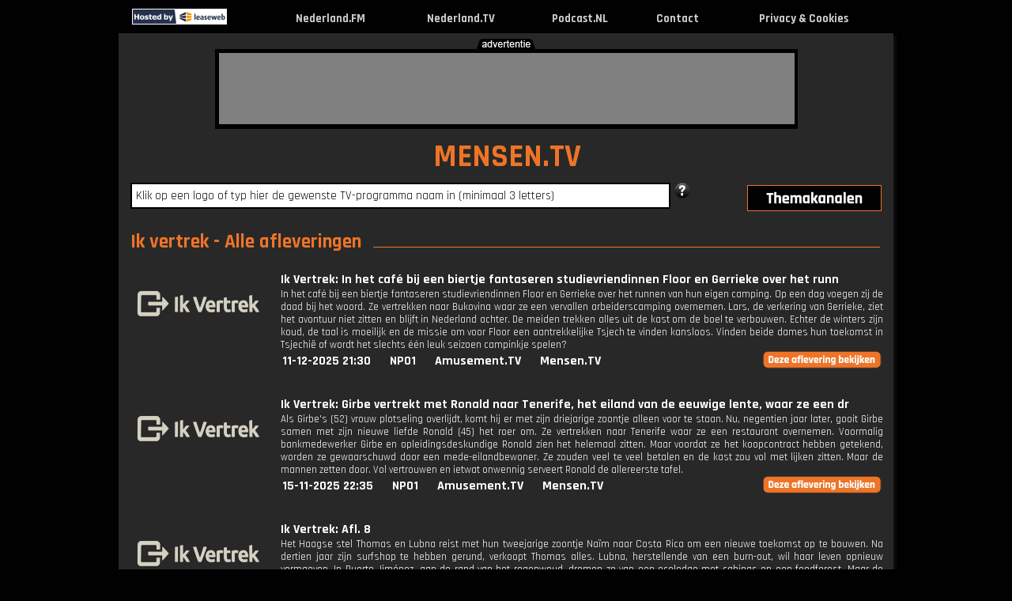

--- FILE ---
content_type: text/html; charset=UTF-8
request_url: https://www.mensen.tv/ikvertrek
body_size: 13463
content:
<!DOCTYPE html PUBLIC "-//W3C//DTD XHTML 1.0 Strict//EN" "http://www.w3.org/TR/xhtml1/DTD/xhtml1-strict.dtd">
<html lang="nl-NL" xmlns="http://www.w3.org/1999/xhtml">
	<head>
			<link rel="canonical" href="https://www.mensen.tv/ikvertrek">
		<title>Ik vertrek gemist? Bekijk het maar... op Nederland.TV !</title>
		<meta name="description" content="In het caf&eacute; bij een biertje fantaseren studievriendinnen Floor en Gerrieke over het runnen van hun eigen camping. Op een dag voegen zij de daad bij het woord. Ze vertrekken naar Bukovina waar ze een vervallen arbeiderscamping overnemen. Lars, de verkering van Gerrieke, ziet het avontuur niet zitten en blijft in Nederland achter. De meiden trekken alles uit de kast om de boel te verbouwen. Echter de winters zijn koud, de taal is moeilijk en de missie om voor Floor een aantrekkelijke Tsjech te vinden kansloos. Vinden beide dames hun toekomst in Tsjechi&euml; of wordt het slechts &eacute;&eacute;n leuk seizoen campinkje spelen?"/>
		<meta name="keywords" content="tv, kijken, video, online, programma, zender, webtv, nieuws, journaal, uitzending, gemist, nederland, live, Mensen"/>
		<meta name="viewport" content="width=980"/>
		<meta name="language" content="nederland"/>
		<meta name="googlebot" content="noodp"/>
		<meta name="google" content="notranslate"/>
		<meta http-equiv="Content-Type" content="text/html; charset=utf-8" />
		<meta name="og:site_name" content="Nederland.TV" />
		<meta property="og:title" content="Nederland.TV => TV kijken via internet !" />
		<meta property="og:description" content="TV uitzending gemist? Kijk hier online, live en gratis TV programma’s terug van de NPO, RTL, Veronica, Net 5, SBS en Youtube." />
		<meta property="og:url" content="https://www.nederland.tv" />
		<meta property="og:type" content="website"/>
		<meta property="og:image" content="http://www.mensen.tv/images/og_images/ogimage_mensen_tv.gif"/>
		<link rel="apple-touch-icon" href="https://www.nederland.tv/images/apple_icons/iphone_mensentv.png"/>
		<link rel="icon" type="image/png" href="favicon-16x16.png" sizes="16x16"/>
		<link rel="icon" type="image/png" href="favicon-32x32.png" sizes="32x32"/>
		<link rel="icon" type="image/png" href="favicon-96x96.png" sizes="96x96"/>
		<link rel="shortcut icon" href="favicon.ico" />
				<link href='https://fonts.googleapis.com/css?family=Rajdhani:400,700' rel='stylesheet'>
		<link href="/layout/css.css?v=1742549888" rel="stylesheet" type="text/css" media="screen"/>
				<script type="text/javascript" src="/layout/jquery.js"></script>
				<script type="text/javascript" src="/layout/external.js"></script>
		<script type="text/javascript" src="/layout/search.js?v=1598880283"></script>
		<script type="text/javascript" src="/layout/js.js?v=1745399443"></script>
		<script type="text/javascript" src="/layout/lazysizes.min.js?v=1745399443"></script>
		<script type="text/javascript"> var mobile=0, tablet=0, viewport_width=980, main_domain="https://www.nederland.tv", domain="mensen", cookieOk="0"</script><script async src="//pagead2.googlesyndication.com/pagead/js/adsbygoogle.js"></script>
<script>
     (adsbygoogle = window.adsbygoogle || []).push({
          google_ad_client: "ca-pub-0200504421443785",
          enable_page_level_ads: true
     });
</script>
		
<!-- Global site tag (gtag.js) - Google Analytics -->
<script async src=" https://www.googletagmanager.com/gtag/js?id=G-HYMMW82YPM"></script>
<script>
  window.dataLayer = window.dataLayer || [];
  function gtag(){dataLayer.push(arguments);}
  gtag('js', new Date());
  gtag('config', 'G-HYMMW82YPM', {'anonymize_ip':true});
	var _gaq = _gaq || [];
</script>
	
	</head>
	<body id="header">
			<div class="header">
			<table width="980"><tr>
								<td style="width:124px"><div class="leaseweb"><a href="https://www.leaseweb.com/nl" target="_blank"><img src="/layout/leaseweb.gif" alt="True"/></a></div></td>
								<td><a href="http://www.mensen.tv" rel="external" title="Mensen.TV - TV kijken via internet, de beste Mensen tv-programma's bij elkaar!"><img alt="Mensen.TV - TV kijken via internet, de beste Mensen tv-programma's bij elkaar!" src="/layout/zwartevlag.gif"/></a></td>
				<td align="center" class="title_top"><a href="https://www.nederland.fm" target="_blank" title="Nederland.FM">Nederland.FM</a></td>
								<td>&nbsp;</td>
				<td align="center" class="title_top"><a href="https://www.nederland.tv" rel="home" title="Nederland.TV">Nederland.TV</a></td>
								<td>&nbsp;</td>
				<td align="center" class="title_top"><a href="https://www.podcast.nl" target="_blank" rel="home" title="Podcast.NL">Podcast.NL</a></td>
				<td>&nbsp;</td>
				<td align="center" class="title_top"><a href="javascript:showContact();" rel="none" title="Contact">Contact</a></td>
				<td>&nbsp;</td>
				<td align="center" class="title_top"><a href="/cookies.php" target="_blank" rel="none" title="Privacy & Cookies">Privacy & Cookies</a></td>
				<td>&nbsp;</td>
			</tr></table>
		</div>
		<div class="content" id="content">
						<div class="top">
				<img class="adv-tekst" src="/layout/tekst_advertentie_zwart.png"/>
				<div class="banner_image">
					<div class="banner">
					<script async src="//pagead2.googlesyndication.com/pagead/js/adsbygoogle.js"></script>
<!-- Nederland.TV Leaderboard -->
<ins class="adsbygoogle"
     style="display:inline-block;width:728px;height:90px"
     data-ad-client="ca-pub-0200504421443785"
     data-ad-slot="3869540486"></ins>
<script>
(adsbygoogle = window.adsbygoogle || []).push({});
</script>					</div>
				</div>
			</div>
						<div class="main borderleft" >
				<div class="borderright">
				<span id="tooltip_description" style="white-space: nowrap;"></span>
				<div class="main_content">
				<div class="title_site"><a href="/" rel="home" class="noborder">MENSEN.TV</a></div>

				<div class="search hovertitle">
					<div id="div_infosearchpopup" style="display:none"><span id="span_infosearchpopup"></span></div>
					<input type="text" name="q" id="q" autocomplete="off" value="Klik op een logo of typ hier de gewenste TV-programma naam in (minimaal 3 letters)"/>				
					<img id="search_help" src="/layout/help_1.png" alt="help" title="Help" class="hovertitle" style="cursor:pointer;"/>
										<div class="afstand">
						<ul><li id="af"><span id="themadummy" style="width: 90px; display: block; float: left;"></span><a href="#sub" rel="none" id="aff"><img id="thema2" class="thema2" src="/layout/thema2.png" alt="themakanalen"/></a>
							<ul id="afstand" class="themabox-border">
							<li><span><a href="http://www.nederland.tv" rel="home" class="subsites">Nederland.TV</a></span><span><a href="http://www.jongeren.tv" rel="home" class="subsites">Jongeren.TV</a></span><span><a href="http://www.nederland.tv" rel="home" class="subsites">Nederland.TV</a></span><span><a href="http://www.sporten.tv" rel="home" class="subsites">Sporten.TV</a></span></li><li><span><a href="http://www.amusement.tv" rel="home" class="subsites">Amusement.TV</a></span><span><a href="http://www.kennis.tv" rel="home" class="subsites">Kennis.TV</a></span><span><a href="http://www.nieuws.tv" rel="home" class="subsites">Nieuws.TV</a></span><span><a href="http://www.voetbal.tv" rel="home" class="subsites">Voetbal.TV</a></span></li><li><span><a href="http://www.beurs.tv" rel="home" class="subsites">Beurs.TV</a></span><span><a href="http://www.kinderen.tv" rel="home" class="subsites">Kinderen.TV</a></span><span><a href="http://www.onrecht.tv" rel="home" class="subsites">Onrecht.TV</a></span><span><a href="http://www.weer.tv" rel="home" class="subsites">Weer.TV</a></span></li><li><span><a href="http://www.cultuur.tv" rel="home" class="subsites">Cultuur.TV</a></span><span><a href="http://www.kook.tv" rel="home" class="subsites">Kook.TV</a></span><span><a href="http://www.oranje.tv" rel="home" class="subsites">Oranje.TV</a></span><span><a href="http://www.woon.tv" rel="home" class="subsites">Woon.TV</a></span></li><li><span><a href="http://www.formule1.tv" rel="home" class="subsites">Formule1.TV</a></span><span><a href="http://www.lachen.tv" rel="home" class="subsites">Lachen.TV</a></span><span><a href="http://www.politiek.tv" rel="home" class="subsites">Politiek.TV</a></span></li><li><span><a href="http://www.gamen.tv" rel="home" class="subsites">Gamen.TV</a></span><span><a href="http://www.mensen.tv" rel="home" class="subsites">Mensen.TV</a></span><span><a href="http://www.reis.tv" rel="home" class="subsites">Reis.TV</a></span></li><li><span><a href="http://www.geloof.tv" rel="home" class="subsites">Geloof.TV</a></span><span><a href="http://www.mode.tv" rel="home" class="subsites">Mode.TV</a></span><span><a href="http://www.serie.tv" rel="home" class="subsites">Serie.TV</a></span></li><li><span><a href="http://www.gezondheid.tv" rel="home" class="subsites">Gezondheid.TV</a></span><span><a href="http://www.muziek.tv" rel="home" class="subsites">Muziek.TV</a></span><span><a href="http://www.speelfilm.tv" rel="home" class="subsites">Speelfilm.TV</a></span></li><li><span><a href="http://www.informatief.tv" rel="home" class="subsites">Informatief.TV</a></span><span><a href="http://www.natuur.tv" rel="home" class="subsites">Natuur.TV</a></span><span><a href="http://www.spelletjes.tv" rel="home" class="subsites">Spelletjes.TV</a></span></li>							</ul>
						</li></ul>
					</div>
				</div>
				<br><span class="h1_hover">Ik vertrek - Alle afleveringen</span><br><div class="list"><div class="item"><div class="image_list imagelist_thumb"><a href="/ikvertrek" rel="1215450" popup="NPO" external_height="510" external_width="767" title="Ik Vertrek: In het caf&eacute; bij een biertje fantaseren studievriendinnen Floor en Gerrieke over het runn - Uitgezonden op 11 december 2025 om 21:30u op NPO1"><img class="logo_lijst" alt="Ik vertrek" src="https://assets-start.npo.nl/resources/2025/02/19/ca51f85c-8ddf-461c-aa62-11880fd09448.png?dimensions=375x375"/></a></div><div class="info title_afleveringen"><a href="/ikvertrek" popup="NPO" external_height="510" external_width="767" rel="1215450" title="Ik Vertrek: In het caf&eacute; bij een biertje fantaseren studievriendinnen Floor en Gerrieke over het runn - Uitgezonden op 11 december 2025 om 21:30u op NPO1">Ik Vertrek: In het caf&eacute; bij een biertje fantaseren studievriendinnen Floor en Gerrieke over het runn</a><br><p class="longdesc">In het caf&eacute; bij een biertje fantaseren studievriendinnen Floor en Gerrieke over het runnen van hun eigen camping. Op een dag voegen zij de daad bij het woord. Ze vertrekken naar Bukovina waar ze een vervallen arbeiderscamping overnemen. Lars, de verkering van Gerrieke, ziet het avontuur niet zitten en blijft in Nederland achter. De meiden trekken alles uit de kast om de boel te verbouwen. Echter de winters zijn koud, de taal is moeilijk en de missie om voor Floor een aantrekkelijke Tsjech te vinden kansloos. Vinden beide dames hun toekomst in Tsjechi&euml; of wordt het slechts &eacute;&eacute;n leuk seizoen campinkje spelen?</p><ul>
			<li><a href="/datum/2025-12-11">11-12-2025 21:30</a></li><li><a href="/npo1">NPO1</a></li><li><a href="http://www.amusement.tv" title="Amusement.TV">Amusement.TV</a></li><li><a href="http://www.mensen.tv" title="Mensen.TV">Mensen.TV</a></li><li><div style="width:150px"></div><div class="btn_bekijk"><a href="/ikvertrek" popup="NPO" external_height="510" external_width="767" rel="1215450"><p class="uitzending_bekijken"></p></a></div></li></ul></div>
				</div><br><div class="clear"></div><br><div class="item"><div class="image_list imagelist_thumb"><a href="/ikvertrek" rel="1207320" popup="NPO" external_height="510" external_width="767" title="Ik Vertrek: Girbe vertrekt met Ronald naar Tenerife, het eiland van de eeuwige lente, waar ze een dr - Uitgezonden op 15 november 2025 om 22:35u op NPO1"><img class="logo_lijst" alt="Ik vertrek" src="https://assets-start.npo.nl/resources/2025/02/19/ca51f85c-8ddf-461c-aa62-11880fd09448.png?dimensions=375x375"/></a></div><div class="info title_afleveringen"><a href="/ikvertrek" popup="NPO" external_height="510" external_width="767" rel="1207320" title="Ik Vertrek: Girbe vertrekt met Ronald naar Tenerife, het eiland van de eeuwige lente, waar ze een dr - Uitgezonden op 15 november 2025 om 22:35u op NPO1">Ik Vertrek: Girbe vertrekt met Ronald naar Tenerife, het eiland van de eeuwige lente, waar ze een dr</a><br><p class="longdesc">Als Girbe's (52) vrouw plotseling overlijdt, komt hij er met zijn driejarige zoontje alleen voor te staan. Nu, negentien jaar later, gooit Girbe samen met zijn nieuwe liefde Ronald (45) het roer om. Ze vertrekken naar Tenerife waar ze een restaurant overnemen. Voormalig bankmedewerker Girbe en opleidingsdeskundige Ronald zien het helemaal zitten. Maar voordat ze het koopcontract hebben getekend, worden ze gewaarschuwd door een mede-eilandbewoner. Ze zouden veel te veel betalen en de kast zou vol met lijken zitten. Maar de mannen zetten door. Vol vertrouwen en ietwat onwennig serveert Ronald de allereerste tafel.</p><ul>
			<li><a href="/datum/2025-11-15">15-11-2025 22:35</a></li><li><a href="/npo1">NPO1</a></li><li><a href="http://www.amusement.tv" title="Amusement.TV">Amusement.TV</a></li><li><a href="http://www.mensen.tv" title="Mensen.TV">Mensen.TV</a></li><li><div style="width:150px"></div><div class="btn_bekijk"><a href="/ikvertrek" popup="NPO" external_height="510" external_width="767" rel="1207320"><p class="uitzending_bekijken"></p></a></div></li></ul></div>
				</div><br><div class="clear"></div><br><div class="item"><div class="image_list imagelist_thumb"><a href="/ikvertrek" rel="1196686" popup="NPO" external_height="510" external_width="767" title="Ik Vertrek: Afl. 8 - Uitgezonden op 5 oktober 2025 om 11:05u op NPO1"><img class="logo_lijst" alt="Ik vertrek" src="https://assets-start.npo.nl/resources/2025/02/19/ca51f85c-8ddf-461c-aa62-11880fd09448.png?dimensions=375x375"/></a></div><div class="info title_afleveringen"><a href="/ikvertrek" popup="NPO" external_height="510" external_width="767" rel="1196686" title="Ik Vertrek: Afl. 8 - Uitgezonden op 5 oktober 2025 om 11:05u op NPO1">Ik Vertrek: Afl. 8</a><br><p class="longdesc">Het Haagse stel Thomas en Lubna reist met hun tweejarige zoontje Na&iuml;m naar Costa Rica om een nieuwe toekomst op te bouwen. Na dertien jaar zijn surfshop te hebben gerund, verkoopt Thomas alles. Lubna, herstellende van een burn-out, wil haar leven opnieuw vormgeven. In Puerto Jim&eacute;nez, aan de rand van het regenwoud, dromen ze van een ecolodge met cabinas en een foodforest. Maar de werkelijkheid is pittig: stijgende kosten, financi&euml;le tegenvallers, gevaarlijke dieren en een onverwachte zwangerschap maken dat Thomas grotendeels alleen bouwt. Toch geven ze niet op en ondergaat de familie De Jong in twee jaar een transformatie groter dan verwacht.</p><ul>
			<li><a href="/datum/2025-10-05">05-10-2025 11:05</a></li><li><a href="/npo1">NPO1</a></li><li><a href="http://www.amusement.tv" title="Amusement.TV">Amusement.TV</a></li><li><a href="http://www.mensen.tv" title="Mensen.TV">Mensen.TV</a></li><li><div style="width:150px"></div><div class="btn_bekijk"><a href="/ikvertrek" popup="NPO" external_height="510" external_width="767" rel="1196686"><p class="uitzending_bekijken"></p></a></div></li></ul></div>
				</div><br><div class="clear"></div><br><div class="item"><div class="image_list imagelist_thumb"><a href="/ikvertrek" rel="1196380" popup="NPO" external_height="510" external_width="767" title="Ik Vertrek: Afl. 10 - Uitgezonden op 4 oktober 2025 om 21:35u op NPO1"><img class="logo_lijst" alt="Ik vertrek" src="https://assets-start.npo.nl/resources/2025/08/27/464e9e4b-249f-4ecf-9fb8-78f040849926.jpg?dimensions=375x375"/></a></div><div class="info title_afleveringen"><a href="/ikvertrek" popup="NPO" external_height="510" external_width="767" rel="1196380" title="Ik Vertrek: Afl. 10 - Uitgezonden op 4 oktober 2025 om 21:35u op NPO1">Ik Vertrek: Afl. 10</a><br><p class="longdesc">Het Haagse stel Thomas en Lubna reist met hun tweejarige zoontje Na&iuml;m naar Costa Rica om een nieuwe toekomst op te bouwen. Na dertien jaar zijn surfshop te hebben gerund, verkoopt Thomas alles. Lubna, herstellende van een burn-out, wil haar leven opnieuw vormgeven. In Puerto Jim&eacute;nez, aan de rand van het regenwoud, dromen ze van een ecolodge met cabinas en een foodforest. Maar de werkelijkheid is pittig: stijgende kosten, financi&euml;le tegenvallers, gevaarlijke dieren en een onverwachte zwangerschap maken dat Thomas grotendeels alleen bouwt. Toch geven ze niet op en ondergaat de familie De Jong in twee jaar een transformatie groter dan verwacht.</p><ul>
			<li><a href="/datum/2025-10-04">04-10-2025 21:35</a></li><li><a href="/npo1">NPO1</a></li><li><a href="http://www.amusement.tv" title="Amusement.TV">Amusement.TV</a></li><li><a href="http://www.mensen.tv" title="Mensen.TV">Mensen.TV</a></li><li><div style="width:150px"></div><div class="btn_bekijk"><a href="/ikvertrek" popup="NPO" external_height="510" external_width="767" rel="1196380"><p class="uitzending_bekijken"></p></a></div></li></ul></div>
				</div><br><div class="clear"></div><br><div class="item"><div class="image_list imagelist_thumb"><a href="/ikvertrek" rel="1194014" popup="NPO" external_height="510" external_width="767" title="Ik Vertrek: Afl. 9 - Uitgezonden op 27 september 2025 om 21:35u op NPO1"><img class="logo_lijst" alt="Ik vertrek" src="https://assets-start.npo.nl/resources/2025/08/07/46cc4ef4-ca5f-4238-9fa3-f84df24e32a3.jpg?dimensions=375x375"/></a></div><div class="info title_afleveringen"><a href="/ikvertrek" popup="NPO" external_height="510" external_width="767" rel="1194014" title="Ik Vertrek: Afl. 9 - Uitgezonden op 27 september 2025 om 21:35u op NPO1">Ik Vertrek: Afl. 9</a><br><p class="longdesc">Wat begon op de middelbare school, werd bezegeld met een bliksemhuwelijk en een ratje, Luigi, en eindigt nu op een camping in de heuvels van Le Marche, Itali&euml;. Luc en Feiya de Vreede (38) ruilen Rotterdam in voor een leven met lavendel, Bell-tenten en alpaca's. Hun droom? Een agriturismo met glamping, pizza-avonden en een lange tafel onder de Italiaanse zon. Ze moeten nog zestien sanitaire units en een stal bouwen, maar met de overwaarde van hun huis in Nederland en tentverhuur, geloven ze in hun avontuur.</p><ul>
			<li><a href="/datum/2025-09-27">27-09-2025 21:35</a></li><li><a href="/npo1">NPO1</a></li><li><a href="http://www.amusement.tv" title="Amusement.TV">Amusement.TV</a></li><li><a href="http://www.mensen.tv" title="Mensen.TV">Mensen.TV</a></li><li><div style="width:150px"></div><div class="btn_bekijk"><a href="/ikvertrek" popup="NPO" external_height="510" external_width="767" rel="1194014"><p class="uitzending_bekijken"></p></a></div></li></ul></div>
				</div><br><div class="clear"></div><br><div class="item"><div class="image_list imagelist_thumb"><a href="/ikvertrek" rel="1192434" popup="NPO" external_height="510" external_width="767" title="Ik Vertrek: Afl. 6 - Uitgezonden op 21 september 2025 om 01:10u op NPO1"><img class="logo_lijst" alt="Ik vertrek" src="https://assets-start.npo.nl/resources/2025/02/19/ca51f85c-8ddf-461c-aa62-11880fd09448.png?dimensions=375x375"/></a></div><div class="info title_afleveringen"><a href="/ikvertrek" popup="NPO" external_height="510" external_width="767" rel="1192434" title="Ik Vertrek: Afl. 6 - Uitgezonden op 21 september 2025 om 01:10u op NPO1">Ik Vertrek: Afl. 6</a><br><p class="longdesc">Na 23 jaar huwelijk, twee uitgevlogen kinderen en een flinke dosis nuchterheid verruilen Jo&euml;lle en Marcel begin januari hun vertrouwde stekje in Tiel voor een vervallen boerderij in Noord-Frankrijk. Hun missie: een adults-only B&amp;B met g&icirc;tes, camperplekken en jeu-de-boules-banen. Jo&euml;lle stopt als verpleegkundige om mensen in Frankrijk in de watten te leggen, Marcel werkt deels vanuit Frankrijk. Het plan is ambitieus: vanaf juli willen ze gasten ontvangen. Het terrein is een klusparadijs, maar met amateuristische kluservaring en veel humor hopen ze de boerderij om te toveren.</p><ul>
			<li><a href="/datum/2025-09-21">21-09-2025 01:10</a></li><li><a href="/npo1">NPO1</a></li><li><a href="http://www.amusement.tv" title="Amusement.TV">Amusement.TV</a></li><li><a href="http://www.mensen.tv" title="Mensen.TV">Mensen.TV</a></li><li><div style="width:150px"></div><div class="btn_bekijk"><a href="/ikvertrek" popup="NPO" external_height="510" external_width="767" rel="1192434"><p class="uitzending_bekijken"></p></a></div></li></ul></div>
				</div><br><div class="clear"></div><br><div class="item"><div class="image_list imagelist_thumb"><a href="/ikvertrek" rel="1192208" popup="NPO" external_height="510" external_width="767" title="Ik Vertrek: Afl. 8 - Uitgezonden op 20 september 2025 om 21:35u op NPO1"><img class="logo_lijst" alt="Ik vertrek" src="https://assets-start.npo.nl/resources/2025/08/07/a4013de1-532c-4652-83de-0da8e5a75a9b.jpg?dimensions=375x375"/></a></div><div class="info title_afleveringen"><a href="/ikvertrek" popup="NPO" external_height="510" external_width="767" rel="1192208" title="Ik Vertrek: Afl. 8 - Uitgezonden op 20 september 2025 om 21:35u op NPO1">Ik Vertrek: Afl. 8</a><br><p class="longdesc">Na 23 jaar huwelijk, twee uitgevlogen kinderen en een flinke dosis nuchterheid verruilen Jo&euml;lle en Marcel begin januari hun vertrouwde stekje in Tiel voor een vervallen boerderij in Noord-Frankrijk. Hun missie: een adults-only-B&amp;B met g&icirc;tes, camperplekken en jeu-de-boules-banen. Jo&euml;lle stopt als verpleegkundige om mensen in Frankrijk in de watten te leggen, Marcel werkt deels vanuit Frankrijk. Het plan is ambitieus: vanaf juli willen ze gasten ontvangen. Het terrein is een klusparadijs, maar met amateuristische kluservaring en veel humor hopen ze de boerderij om te toveren.</p><ul>
			<li><a href="/datum/2025-09-20">20-09-2025 21:35</a></li><li><a href="/npo1">NPO1</a></li><li><a href="http://www.amusement.tv" title="Amusement.TV">Amusement.TV</a></li><li><a href="http://www.mensen.tv" title="Mensen.TV">Mensen.TV</a></li><li><div style="width:150px"></div><div class="btn_bekijk"><a href="/ikvertrek" popup="NPO" external_height="510" external_width="767" rel="1192208"><p class="uitzending_bekijken"></p></a></div></li></ul></div>
				</div><br><div class="clear"></div><br><div class="item"><div class="image_list imagelist_thumb"><a href="/ikvertrek" rel="1190412" popup="NPO" external_height="510" external_width="767" title="Ik Vertrek: Afl. 7 - Uitgezonden op 13 september 2025 om 21:35u op NPO1"><img class="logo_lijst" alt="Ik vertrek" src="https://assets-start.npo.nl/resources/2025/08/07/5d22883b-3916-40cc-9827-947aee2112dc.jpg?dimensions=375x375"/></a></div><div class="info title_afleveringen"><a href="/ikvertrek" popup="NPO" external_height="510" external_width="767" rel="1190412" title="Ik Vertrek: Afl. 7 - Uitgezonden op 13 september 2025 om 21:35u op NPO1">Ik Vertrek: Afl. 7</a><br><p class="longdesc">Na een fles champagne op een gewone dinsdag besloot Harald (59) het roer om te gooien. Zijn geliefde Monique (61) ging volledig met hem mee: het leven in Nederland was hen te veel geworden. Ze verruilen hun vinexwoning in Meppel voor een boerderij in Mazerolles, Frankrijk, waar ze in 2025 een gastronomische B&amp;B met minicamping willen openen. Harald, oud-chef op sterrenniveau, kookt Frans met liefde, Monique regelt de gastvrijheid. De kamers en het sanitair zijn nog in de maak, maar de wijn is al ingeslagen. Met een strak budget en veel eigen werk hopen ze hun avontuur tot een succes te maken.</p><ul>
			<li><a href="/datum/2025-09-13">13-09-2025 21:35</a></li><li><a href="/npo1">NPO1</a></li><li><a href="http://www.amusement.tv" title="Amusement.TV">Amusement.TV</a></li><li><a href="http://www.mensen.tv" title="Mensen.TV">Mensen.TV</a></li><li><div style="width:150px"></div><div class="btn_bekijk"><a href="/ikvertrek" popup="NPO" external_height="510" external_width="767" rel="1190412"><p class="uitzending_bekijken"></p></a></div></li></ul></div>
				</div><br><div class="clear"></div><br><div class="item"><div class="image_list imagelist_thumb"><a href="/ikvertrek" rel="1187236" popup="NPO" external_height="510" external_width="767" title="Ik Vertrek: Afl. 6 - Uitgezonden op 6 september 2025 om 21:35u op NPO1"><img class="logo_lijst" alt="Ik vertrek" src="https://assets-start.npo.nl/resources/2025/08/07/a7061cb3-f521-426b-b623-24e73f3e5b65.jpg?dimensions=375x375"/></a></div><div class="info title_afleveringen"><a href="/ikvertrek" popup="NPO" external_height="510" external_width="767" rel="1187236" title="Ik Vertrek: Afl. 6 - Uitgezonden op 6 september 2025 om 21:35u op NPO1">Ik Vertrek: Afl. 6</a><br><p class="longdesc">De 24-jarige jeugdvrienden Mitch en Kevin hebben hun banen opgezegd en zijn in een camper naar Spanje vertrokken. Wat begon als een roadtrip, wordt nu een ondernemersdroom: het openen van een Nederlandse bar in La Marina, nabij Alicante. Ze hebben een verlaten Chinees restaurant bemachtigd en verbouwen het tot een 'gezellige kroeg met een Ibiza-vibe'. Ondanks weinig horeca-ervaring klussen ze zelf en hopen ze de bar met Koningsdag te openen. Hun surrogaatmoeder Belinda ondersteunt ze met eten, was en mentale steun. Maar de deadline komt dichterbij en de problemen stapelen zich op.</p><ul>
			<li><a href="/datum/2025-09-06">06-09-2025 21:35</a></li><li><a href="/npo1">NPO1</a></li><li><a href="http://www.amusement.tv" title="Amusement.TV">Amusement.TV</a></li><li><a href="http://www.mensen.tv" title="Mensen.TV">Mensen.TV</a></li><li><div style="width:150px"></div><div class="btn_bekijk"><a href="/ikvertrek" popup="NPO" external_height="510" external_width="767" rel="1187236"><p class="uitzending_bekijken"></p></a></div></li></ul></div>
				</div><br><div class="clear"></div><br><div class="item"><div class="image_list imagelist_thumb"><a href="/ikvertrek" rel="1187238" popup="NPO" external_height="510" external_width="767" title="Ik Vertrek: Afl. 5 - Uitgezonden op 30 augustus 2025 om 21:35u op NPO1"><img class="logo_lijst" alt="Ik vertrek" src="https://assets-start.npo.nl/resources/2025/08/07/e018cb7d-417f-4754-8f15-408f033c443e.jpg?dimensions=375x375"/></a></div><div class="info title_afleveringen"><a href="/ikvertrek" popup="NPO" external_height="510" external_width="767" rel="1187238" title="Ik Vertrek: Afl. 5 - Uitgezonden op 30 augustus 2025 om 21:35u op NPO1">Ik Vertrek: Afl. 5</a><br><p class="longdesc">Wanneer een Duitse architect en een Nederlandse fotograaf elkaar in de Lidl ontmoeten, begint een avontuur dat hen naar de Kroatische bossen leidt. Marit (30) en Karl (32) ruilen hun rijtjeshuis naast de Chemours-fabriek in voor een huis op drie hectare grond, vol dromen en idealen. Met hun twee kinderen bouwen ze een duurzaam eco-kamp met glampingtenten, biologisch eten en wildplukworkshops. Ambitieus, met een klein budget, maar vol motivatie. Weg van de drukte en het kapitalisme, voelen ze Kroati&euml; als menselijker. Zullen ze aarden op het platteland?</p><ul>
			<li><a href="/datum/2025-08-30">30-08-2025 21:35</a></li><li><a href="/npo1">NPO1</a></li><li><a href="http://www.amusement.tv" title="Amusement.TV">Amusement.TV</a></li><li><a href="http://www.mensen.tv" title="Mensen.TV">Mensen.TV</a></li><li><div style="width:150px"></div><div class="btn_bekijk"><a href="/ikvertrek" popup="NPO" external_height="510" external_width="767" rel="1187238"><p class="uitzending_bekijken"></p></a></div></li></ul></div>
				</div><br><div class="clear"></div><br><div class="item"><div class="image_list imagelist_thumb"><a href="/ikvertrek" rel="1181614" popup="NPO" external_height="510" external_width="767" title="Ik Vertrek: Dierenwinkelmedewerkster Marjon(32) heeft de droom om met haar eigen beestenboel op het  - Uitgezonden op 29 juli 2025 om 20:35u op NPO1"><img class="logo_lijst" alt="Ik vertrek" src="https://assets-start.npo.nl/resources/2025/02/03/8eab2980-9d74-4f6a-b09f-12c0931b6d5b.jpg?dimensions=375x375"/></a></div><div class="info title_afleveringen"><a href="/ikvertrek" popup="NPO" external_height="510" external_width="767" rel="1181614" title="Ik Vertrek: Dierenwinkelmedewerkster Marjon(32) heeft de droom om met haar eigen beestenboel op het  - Uitgezonden op 29 juli 2025 om 20:35u op NPO1">Ik Vertrek: Dierenwinkelmedewerkster Marjon(32) heeft de droom om met haar eigen beestenboel op het </a><br><p class="longdesc">Dierenwinkelmedewerkster Marjon (32) heeft de droom om met haar eigen beestenboel op het platteland van Tsjechi&euml; te wonen. Haar vriend Vincent (37) is nog niet overtuigd. De twee vertrekken toch. Ze hebben in het Tsjechische gehucht Nov&aacute; Ole&scaron;n&aacute; een carr&eacute;boerderij met twee hectare grond gekocht. De Brabanders zijn voornemens om op het terrein een camping met blokhutten te maken. In de vervallen boerderij willen ze appartementen realiseren. Eenmaal klaar om te beginnen met verbouwen, blijkt dat er een snelweg naast hun huis komt. De twee komen in een flinke winterdip en de bodem van het leef- en klusbudget is in zicht. Tijd voor plan B.</p><ul>
			<li><a href="/datum/2025-07-29">29-07-2025 20:35</a></li><li><a href="/npo1">NPO1</a></li><li><a href="http://www.amusement.tv" title="Amusement.TV">Amusement.TV</a></li><li><a href="http://www.mensen.tv" title="Mensen.TV">Mensen.TV</a></li><li><div style="width:150px"></div><div class="btn_bekijk"><a href="/ikvertrek" popup="NPO" external_height="510" external_width="767" rel="1181614"><p class="uitzending_bekijken"></p></a></div></li></ul></div>
				</div><br><div class="clear"></div><br><div class="item"><div class="image_list imagelist_thumb"><a href="/ikvertrek" rel="1086206" popup="NPO" external_height="510" external_width="767" title="Ik vertrek: Zelfstandig ondernemer Everth Visscher (59) uit Dedemsvaart heeft bijna alles wat zijn h - Uitgezonden op 20 april 2024 om 22:20u op NPO1"><img class="logo_lijst" alt="Ik vertrek" src="https://assets-start.npo.nl/resources/2024/04/20/8825cd3d-a76f-4848-aa55-e38278a7ef17.jpg?dimensions=375x375"/></a></div><div class="info title_afleveringen"><a href="/ikvertrek" popup="NPO" external_height="510" external_width="767" rel="1086206" title="Ik vertrek: Zelfstandig ondernemer Everth Visscher (59) uit Dedemsvaart heeft bijna alles wat zijn h - Uitgezonden op 20 april 2024 om 22:20u op NPO1">Ik vertrek: Zelfstandig ondernemer Everth Visscher (59) uit Dedemsvaart heeft bijna alles wat zijn h</a><br><p class="longdesc">Zelfstandig ondernemer Everth Visscher (59) uit Dedemsvaart heeft bijna alles wat zijn hartje begeert: vijf blitse auto's, een vrijstaand huis en een zorgzame vrouw. Het enige waar hij nog van droomt, is een eigen chateau. De zoekterm 'goedkoopste kasteel van Frankrijk' levert direct resultaat op. In de Pays de la Loire vindt Everth zijn droomplek. Het object telt twintig kamers en hoewel er al 40 jaar niks mee is gebeurd, ziet hij vooral mogelijkheden. Hij wil een chambres d'h&ocirc;tes met mini-camping beginnen. Zijn vrouw Frenske (59) staat niet te springen om zo vlak voor hun pensioensgerechtige leeftijd zo'n enorm project aan te pakken.</p><ul>
			<li><a href="/datum/2024-04-20">20-04-2024 22:20</a></li><li><a href="/npo1">NPO1</a></li><li><a href="http://www.amusement.tv" title="Amusement.TV">Amusement.TV</a></li><li><a href="http://www.mensen.tv" title="Mensen.TV">Mensen.TV</a></li><li><div style="width:150px"></div><div class="btn_bekijk"><a href="/ikvertrek" popup="NPO" external_height="510" external_width="767" rel="1086206"><p class="uitzending_bekijken"></p></a></div></li></ul></div>
				</div><br><div class="clear"></div><br><div class="item"><div class="image_list imagelist_thumb"><a href="/ikvertrek" rel="1076936" popup="NPO" external_height="510" external_width="767" title="Ik vertrek: Afl. 12 - Uitgezonden op 5 maart 2024 om 20:34u op NPO1"><img class="logo_lijst" alt="Ik vertrek" src="https://assets-start.npo.nl/resources/2024/02/27/277f510a-8d20-457d-adc8-5475fbabc7b5.jpg?dimensions=375x375"/></a></div><div class="info title_afleveringen"><a href="/ikvertrek" popup="NPO" external_height="510" external_width="767" rel="1076936" title="Ik vertrek: Afl. 12 - Uitgezonden op 5 maart 2024 om 20:34u op NPO1">Ik vertrek: Afl. 12</a><br><p class="longdesc">Skifanaten Arjen (37) en Christine (37) hebben hun hart verloren aan Oostenrijk. Samen met hun dochters Fleur (7) en Maud (4) vertrekken ze naar het dorp Egg bei Hermagor. Daar hebben ze hun oog laten vallen op een oude boerderij die ze willen ombouwen tot appartementencomplex. Op het stuk land willen ze camperplaatsen cre&euml;ren. Met veel enthousiasme en een krap bouwbudget starten ze hun avontuur. Terwijl de tijd voorbij strijkt, is het wachten op de vergunningen waardoor de plannen om voor het zomerseizoen open te gaan als sneeuw voor de zon lijken te verdwijnen.</p><ul>
			<li><a href="/datum/2024-03-05">05-03-2024 20:34</a></li><li><a href="/npo1">NPO1</a></li><li><a href="http://www.amusement.tv" title="Amusement.TV">Amusement.TV</a></li><li><a href="http://www.mensen.tv" title="Mensen.TV">Mensen.TV</a></li><li><div style="width:150px"></div><div class="btn_bekijk"><a href="/ikvertrek" popup="NPO" external_height="510" external_width="767" rel="1076936"><p class="uitzending_bekijken"></p></a></div></li></ul></div>
				</div><br><div class="clear"></div><br><div class="item"><div class="image_list imagelist_thumb"><a href="/ikvertrek" rel="1071336" popup="NPO" external_height="510" external_width="767" title="Ik vertrek: Mark (53) en Mich&egrave;le (50) leerden elkaar anderhalf jaar geleden kennen via een dating-ap - Uitgezonden op 27 februari 2024 om 20:35u op NPO1"><img class="logo_lijst" alt="Ik vertrek" src="https://assets-start.npo.nl/resources/2024/01/25/da4f3825-8e00-4f2b-9eaf-ee2da75b9b57.jpg?dimensions=375x375"/></a></div><div class="info title_afleveringen"><a href="/ikvertrek" popup="NPO" external_height="510" external_width="767" rel="1071336" title="Ik vertrek: Mark (53) en Mich&egrave;le (50) leerden elkaar anderhalf jaar geleden kennen via een dating-ap - Uitgezonden op 27 februari 2024 om 20:35u op NPO1">Ik vertrek: Mark (53) en Mich&egrave;le (50) leerden elkaar anderhalf jaar geleden kennen via een dating-ap</a><br><p class="longdesc">Mark (53) en Mich&egrave;le (50) leerden elkaar anderhalf jaar geleden kennen via een dating-app, en na een swipe naar rechts bloeide de liefde al snel op. Mich&egrave;le had echter al het plan om naar Frankrijk te emigreren en dus moet Mark mee. Ze gaan voor het eerst samenwonen in de Zuid-Franse streek de Gers in het dorpje L'isle-bouzon. Daar hebben ze voor 275.000 euro een oude boerderij gekocht. Ze willen hiervan een kleinschalig resort met 5 g&icirc;tes cre&euml;ren met zwembad, buitenkeuken en onder andere golf- en schilderworkshops. De boel moet volledig worden verbouwd, maar of dat gaat lukken met een klusbudget van 70.000 euro is nog maar de vraag.</p><ul>
			<li><a href="/datum/2024-02-27">27-02-2024 20:35</a></li><li><a href="/npo1">NPO1</a></li><li><a href="http://www.amusement.tv" title="Amusement.TV">Amusement.TV</a></li><li><a href="http://www.mensen.tv" title="Mensen.TV">Mensen.TV</a></li><li><div style="width:150px"></div><div class="btn_bekijk"><a href="/ikvertrek" popup="NPO" external_height="510" external_width="767" rel="1071336"><p class="uitzending_bekijken"></p></a></div></li></ul></div>
				</div><br><div class="clear"></div><br><div class="item"><div class="image_list imagelist_thumb"><a href="/ikvertrek" rel="1054708" popup="NPO" external_height="510" external_width="767" title="Ik vertrek: Marco (52) en Caroline (52) kunnen niet wachten om samen met hun hondje Smokey aan hun a - Uitgezonden op 20 februari 2024 om 20:34u op NPO1"><img class="logo_lijst" alt="Ik vertrek" src="https://assets-start.npo.nl/resources/2024/01/25/98a14595-aaa6-44b8-a1ed-e43d2e7eab27.jpg?dimensions=375x375"/></a></div><div class="info title_afleveringen"><a href="/ikvertrek" popup="NPO" external_height="510" external_width="767" rel="1054708" title="Ik vertrek: Marco (52) en Caroline (52) kunnen niet wachten om samen met hun hondje Smokey aan hun a - Uitgezonden op 20 februari 2024 om 20:34u op NPO1">Ik vertrek: Marco (52) en Caroline (52) kunnen niet wachten om samen met hun hondje Smokey aan hun a</a><br><p class="longdesc">Marco (52) en Caroline (52) kunnen niet wachten om samen met hun hondje Smokey aan hun avontuur in Kroati&euml; te beginnen. Het stel vertrekt naar Micetici in de provincie Istri&euml; om daar meerdere vakantie-appartementen te openen. Het tekenen van de koopovereenkomst vergt echter wel wat administratief knutselwerk, wat de band met de oud-eigenaren niet ten goede komt. Daarna volgt echter al gauw de volgende horde die genomen moet worden, de oud-eigenaar heeft namelijk wel meer informatie verzwegen. Het geduld van Marco en Caroline wordt op de proef gesteld door de Kroatische instanties terwijl ze stug doorwerken aan hun Kroatische droom.</p><ul>
			<li><a href="/datum/2024-02-20">20-02-2024 20:34</a></li><li><a href="/npo1">NPO1</a></li><li><a href="http://www.amusement.tv" title="Amusement.TV">Amusement.TV</a></li><li><a href="http://www.mensen.tv" title="Mensen.TV">Mensen.TV</a></li><li><div style="width:150px"></div><div class="btn_bekijk"><a href="/ikvertrek" popup="NPO" external_height="510" external_width="767" rel="1054708"><p class="uitzending_bekijken"></p></a></div></li></ul></div>
				</div><br><div class="clear"></div><br><div class="item"><div class="image_list imagelist_thumb"><a href="/ikvertrek" rel="1053432" popup="NPO" external_height="510" external_width="767" title="Ik vertrek: Rob (38) en Thom (31) staan aan het begin van een groot avontuur. - Uitgezonden op 13 februari 2024 om 20:34u op NPO1"><img class="logo_lijst" alt="Ik vertrek" src="https://assets-start.npo.nl/resources/2024/01/25/35cab577-8387-48c5-9630-f2e9aae582d9.jpg?dimensions=375x375"/></a></div><div class="info title_afleveringen"><a href="/ikvertrek" popup="NPO" external_height="510" external_width="767" rel="1053432" title="Ik vertrek: Rob (38) en Thom (31) staan aan het begin van een groot avontuur. - Uitgezonden op 13 februari 2024 om 20:34u op NPO1">Ik vertrek: Rob (38) en Thom (31) staan aan het begin van een groot avontuur.</a><br><p class="longdesc">Rob (38) en Thom (31) staan aan het begin van een groot avontuur. Van een oude vervallen boerderij, in de Franse streek Auvergne, willen ze een moderne B&amp;B met g&icirc;te maken. Hoewel Thom al een aantal maanden ziek thuis zit met een hernia, besluiten ze toch de stap te wagen. Er blijkt echter meer aan het huis te mankeren dan oorspronkelijk gedacht. Daarnaast loopt het herstel van Thoms rug niet voorspoedig, waardoor Rob het klussen voornamelijk alleen moet doen. Met de hulp van vrienden en familie zet het jonge stel alles op alles om de eerste gasten toch te kunnen verwelkomen.</p><ul>
			<li><a href="/datum/2024-02-13">13-02-2024 20:34</a></li><li><a href="/npo1">NPO1</a></li><li><a href="http://www.amusement.tv" title="Amusement.TV">Amusement.TV</a></li><li><a href="http://www.mensen.tv" title="Mensen.TV">Mensen.TV</a></li><li><div style="width:150px"></div><div class="btn_bekijk"><a href="/ikvertrek" popup="NPO" external_height="510" external_width="767" rel="1053432"><p class="uitzending_bekijken"></p></a></div></li></ul></div>
				</div><br><div class="clear"></div><br><div class="item"><div class="image_list imagelist_thumb"><a href="/ikvertrek" rel="1051890" popup="NPO" external_height="510" external_width="767" title="Ik vertrek: Afl. 8 - Uitgezonden op 6 februari 2024 om 20:34u op NPO1"><img class="logo_lijst" alt="Ik vertrek" src="https://assets-start.npo.nl/resources/2024/01/25/08000522-008d-479a-9209-fa72dc06d001.jpg?dimensions=375x375"/></a></div><div class="info title_afleveringen"><a href="/ikvertrek" popup="NPO" external_height="510" external_width="767" rel="1051890" title="Ik vertrek: Afl. 8 - Uitgezonden op 6 februari 2024 om 20:34u op NPO1">Ik vertrek: Afl. 8</a><br><p class="longdesc">Lo&iuml;s (28) en Jermain (27) dromen er al jaren van om een stroopwafelkraam in Dubai te beginnen. Op de valreep doen ze voor vertrek nog een stroopwafelbakcursus, waarna ze vol goede moed vertrekken samen met hun dochtertje Jhen&eacute; (1). Het stel stroopt de mouwen op om de groei van zowel hun business als dat van hun gezin bij te benen. Lo&iuml;s is namelijk zwanger van een tweede. Het jonge gezin droomt groot, maar al gauw blijken ze niet de enige stroopwafelspeler op de markt. Terwijl het stel stap voor stap hun stroopwafelimperium uitbreidt, komen ze eigenlijk handen tekort.</p><ul>
			<li><a href="/datum/2024-02-06">06-02-2024 20:34</a></li><li><a href="/npo1">NPO1</a></li><li><a href="http://www.amusement.tv" title="Amusement.TV">Amusement.TV</a></li><li><a href="http://www.mensen.tv" title="Mensen.TV">Mensen.TV</a></li><li><div style="width:150px"></div><div class="btn_bekijk"><a href="/ikvertrek" popup="NPO" external_height="510" external_width="767" rel="1051890"><p class="uitzending_bekijken"></p></a></div></li></ul></div>
				</div><br><div class="clear"></div><br><div class="item"><div class="image_list imagelist_thumb"><a href="/ikvertrek" rel="1050670" popup="NPO" external_height="510" external_width="767" title="Ik vertrek: Afl. 7 - Uitgezonden op 30 januari 2024 om 20:34u op NPO1"><img class="logo_lijst" alt="Ik vertrek" src="https://assets-start.npo.nl/resources/2024/01/25/87402947-b8df-4823-9173-0c7fc92c0022.jpg?dimensions=375x375"/></a></div><div class="info title_afleveringen"><a href="/ikvertrek" popup="NPO" external_height="510" external_width="767" rel="1050670" title="Ik vertrek: Afl. 7 - Uitgezonden op 30 januari 2024 om 20:34u op NPO1">Ik vertrek: Afl. 7</a><br><p class="longdesc">Yvonne (50) en Ulrich (62) willen vanwege het sombere weer in Nederland naar Spanje verhuizen om een spiritueel oord te cre&euml;ren. Een plek waar je naartoe kunt om tot jezelf te komen, met een voedselbos, healingmassages, detoxkuren en vaginale stoombaden. Noodgedwongen logeert het stel een aantal maanden bij Yvonne's ex en gooit de riolering roet in het eten. Terwijl de riolering wordt afgemaakt, zitten de gasten voor de eerste retraite al in het vliegtuig naar Spanje.</p><ul>
			<li><a href="/datum/2024-01-30">30-01-2024 20:34</a></li><li><a href="/npo1">NPO1</a></li><li><a href="http://www.amusement.tv" title="Amusement.TV">Amusement.TV</a></li><li><a href="http://www.mensen.tv" title="Mensen.TV">Mensen.TV</a></li><li><div style="width:150px"></div><div class="btn_bekijk"><a href="/ikvertrek" popup="NPO" external_height="510" external_width="767" rel="1050670"><p class="uitzending_bekijken"></p></a></div></li></ul></div>
				</div><br><div class="clear"></div><br><div class="item"><div class="image_list imagelist_thumb"><a href="/ikvertrek" rel="1048602" popup="NPO" external_height="510" external_width="767" title="Ik vertrek: Afl. 4 - Uitgezonden op 21 januari 2024 om 11:06u op NPO1"><img class="logo_lijst" alt="Ik vertrek" src="https://assets-start.npo.nl/resources/2023/12/13/b521bc1b-017c-46ff-a8e1-21db7eea172f.jpg?dimensions=375x375"/></a></div><div class="info title_afleveringen"><a href="/ikvertrek" popup="NPO" external_height="510" external_width="767" rel="1048602" title="Ik vertrek: Afl. 4 - Uitgezonden op 21 januari 2024 om 11:06u op NPO1">Ik vertrek: Afl. 4</a><br><p class="longdesc">Loes en Steven besloten om met hun kinderen te emigreren naar Spanje in een zelfgebouwde camper. Hun emigratie is een groot succes dankzij de handigheid van Steven. De familie Jansen daarentegen is nog steeds niet klaar met de verbouwing van hun chateau. Met vijf dochters en nog een baan erbij houden zij weinig tijd over. Wat kunnen zij leren van hun collega's in Spanje?</p><ul>
			<li><a href="/datum/2024-01-21">21-01-2024 11:06</a></li><li><a href="/npo1">NPO1</a></li><li><a href="http://www.amusement.tv" title="Amusement.TV">Amusement.TV</a></li><li><a href="http://www.mensen.tv" title="Mensen.TV">Mensen.TV</a></li><li><div style="width:150px"></div><div class="btn_bekijk"><a href="/ikvertrek" popup="NPO" external_height="510" external_width="767" rel="1048602"><p class="uitzending_bekijken"></p></a></div></li></ul></div>
				</div><br><div class="clear"></div><br><div class="item"><div class="image_list imagelist_thumb"><a href="/ikvertrek" rel="1048416" popup="NPO" external_height="510" external_width="767" title="Ik vertrek: Afl. 3 - Uitgezonden op 20 januari 2024 om 09:48u op NPO1"><img class="logo_lijst" alt="Ik vertrek" src="https://assets-start.npo.nl/resources/2023/12/13/b521bc1b-017c-46ff-a8e1-21db7eea172f.jpg?dimensions=375x375"/></a></div><div class="info title_afleveringen"><a href="/ikvertrek" popup="NPO" external_height="510" external_width="767" rel="1048416" title="Ik vertrek: Afl. 3 - Uitgezonden op 20 januari 2024 om 09:48u op NPO1">Ik vertrek: Afl. 3</a><br><p class="longdesc">Kees en Monique verruilden Nederland elf jaar geleden voor het Duitse Trusenthal. Hun vakantiepark voor hondenliefhebbers is een gat in de markt en een groot succes. Zo groot zelfs dat ze erover denken om het rustiger aan te gaan doen. In Frankrijk bezoeken zij Barbara en Jolanda. Hun chambre d' arte is in eerste instantie niet voor de nuchtere hondenliefhebbers weggelegd. Maar het najagen van je droom schept een band.</p><ul>
			<li><a href="/datum/2024-01-20">20-01-2024 09:48</a></li><li><a href="/npo1">NPO1</a></li><li><a href="http://www.amusement.tv" title="Amusement.TV">Amusement.TV</a></li><li><a href="http://www.mensen.tv" title="Mensen.TV">Mensen.TV</a></li><li><div style="width:150px"></div><div class="btn_bekijk"><a href="/ikvertrek" popup="NPO" external_height="510" external_width="767" rel="1048416"><p class="uitzending_bekijken"></p></a></div></li></ul></div>
				</div><br><div class="clear"></div><br><div class="item"><div class="image_list imagelist_thumb"><a href="/ikvertrek" rel="1045716" popup="NPO" external_height="510" external_width="767" title="Ik vertrek: Afl. 1 - Uitgezonden op 7 januari 2024 om 23:30u op NPO1"><img class="logo_lijst" alt="Ik vertrek" src="https://assets-start.npo.nl/resources/2023/12/13/b521bc1b-017c-46ff-a8e1-21db7eea172f.jpg?dimensions=375x375"/></a></div><div class="info title_afleveringen"><a href="/ikvertrek" popup="NPO" external_height="510" external_width="767" rel="1045716" title="Ik vertrek: Afl. 1 - Uitgezonden op 7 januari 2024 om 23:30u op NPO1">Ik vertrek: Afl. 1</a><br><p class="longdesc">Marcel, Walter en zijn alter ego dragqueen Charlotte, leven hun Spaanse droom. De heren staan niet direct te springen wanneer ze horen dat ze hun comfortabele Spaanse villa moeten verlaten voor een bezoek aan Edward en Inge, die al een aantal jaar bezig zijn met de verbouwing van hun oude treinstation in de voormalige DDR. Edward en Inge daarentegen kunnen wel wat ontspanning gebruiken en zien het uitstapje naar Spanje als een geschenk uit de hemel.</p><ul>
			<li><a href="/datum/2024-01-07">07-01-2024 23:30</a></li><li><a href="/npo1">NPO1</a></li><li><a href="http://www.amusement.tv" title="Amusement.TV">Amusement.TV</a></li><li><a href="http://www.mensen.tv" title="Mensen.TV">Mensen.TV</a></li><li><div style="width:150px"></div><div class="btn_bekijk"><a href="/ikvertrek" popup="NPO" external_height="510" external_width="767" rel="1045716"><p class="uitzending_bekijken"></p></a></div></li></ul></div>
				</div><br><div class="clear"></div><br><div class="item"><div class="image_list imagelist_thumb"><a href="/ikvertrek" rel="1044756" popup="NPO" external_height="510" external_width="767" title="Ik vertrek: Afl. 5 - Uitgezonden op 1 januari 2024 om 22:00u op NPO1"><img class="logo_lijst" alt="Ik vertrek" src="https://assets-start.npo.nl/resources/2023/12/14/408bb350-d1d1-44c3-ac78-477b0840a466.jpg?dimensions=375x375"/></a></div><div class="info title_afleveringen"><a href="/ikvertrek" popup="NPO" external_height="510" external_width="767" rel="1044756" title="Ik vertrek: Afl. 5 - Uitgezonden op 1 januari 2024 om 22:00u op NPO1">Ik vertrek: Afl. 5</a><br><p class="longdesc">Jos en Bob runnen al tien jaar succesvol een B&amp;B in Frankrijk. Dolblij zijn ze als ze samen naar Spanje kunnen, naar de finca van Bert en Thomas. De heren runnen een nudistenparadijs en kunnen advies van andere Ik-vertrekkers wel gebruiken. Kunnen Jos en Bob zich letterlijk blootgeven en krijgen Bert en Thomas dat waar ze naar op zoek zijn?</p><ul>
			<li><a href="/datum/2024-01-01">01-01-2024 22:00</a></li><li><a href="/npo1">NPO1</a></li><li><a href="http://www.amusement.tv" title="Amusement.TV">Amusement.TV</a></li><li><a href="http://www.mensen.tv" title="Mensen.TV">Mensen.TV</a></li><li><div style="width:150px"></div><div class="btn_bekijk"><a href="/ikvertrek" popup="NPO" external_height="510" external_width="767" rel="1044756"><p class="uitzending_bekijken"></p></a></div></li></ul></div>
				</div><br><div class="clear"></div><br></div><img class="adv-tekst adv-midden" src="/layout/tekst_advertentie_zwart.png"/><div class="banner_image2"><div class="banner"><script async src="//pagead2.googlesyndication.com/pagead/js/adsbygoogle.js"></script>
<!-- Nederland.TV Leaderboard -->
<ins class="adsbygoogle"
     style="display:inline-block;width:728px;height:90px"
     data-ad-client="ca-pub-0200504421443785"
     data-ad-slot="3869540486"></ins>
<script>
(adsbygoogle = window.adsbygoogle || []).push({});
</script></div></div>		<div id="div_player" style="display:none"></div>
		<a class="logo_kader" onclick="logokader_afspelen(event)" href="/video" rel="0" popup="2" title="Afspelen" style="display:none;" > 
			<img id="logo_afspelen" alt="afspelen" src="/layout/knop_playbutton_2.png"/>
		</a>
		<div id="div_infopopup" style="display:none"><span id="span_infopopup"></span></div>
		<div id="div_logopopup" class="logopopup hovertitle" style="display:none">
			<div id="logopopup_icons" class="icons" style="width:100%;">
				<img id="logo_fav" alt="favoriet" onclick="" title="" src="/layout/knop_favorieten_plus_1.png"/>
				<img id="logo_alle_afl" alt="alle afleveringen" onclick="window.location = $(this).attr('href');" title="Klik hier om ALLE afleveringen te bekijken van dit TV programma" src="/layout/knop_afleveringen_1.png"/>
				<img id="logo_info" alt="info" title="Klik hier om informatie te lezen over dit TV programma" src="/layout/knop_info_1.png"/>
			</div>
			<div id="div_logopopup_thumb" class="image_thumb" style="width:98%;" title="Afspelen" onclick="logo_afspelen(event)">
				<div id="div_logopopup_img"></div>
				<div><h3><span id="logopopup_titel" class="popup_2lines" style="display: inline-block; vertical-align: middle;"></span></h3></div>
				<div id="logopopup_datum_div"><p id="logopopup_datum"></p></div>
			</div>
			<img style="position: absolute; left: 60px;cursor:hand;cursor:pointer;" id="hl_afspelen" alt="afspelen" title="Afspelen" onclick="logo_afspelen(event)" src="/layout/knop_playbutton_1.png"/>
		</div>
			</div>
				<div class="hr clear"></div>
		<div class="bottomlist">
			<h6>Nieuwste</h6><ul>
			<li><a href="http://www.mensen.tv/meisjedjamila" rel="1226260" popup="2" external_height="465" external_width="690" title="MeisjeDjamila: Wat vind JIJ het aller schattigst? 🥹🩷 - Uitgezonden op 24 januari 2026 om 01:00u op YouTube">MeisjeDjamila</a></li><li><a href="http://www.mensen.tv/feyenoord" rel="1226262" popup="2" external_height="465" external_width="690" title="WARMING-UP 🔥 | Feyenoord - Heracles Almelo | Eredivisie 25/26 - Uitgezonden op 24 januari 2026 om 01:00u op YouTube">Feyenoord</a></li><li><a href="http://www.mensen.tv/vthorben" rel="1226256" popup="2" external_height="465" external_width="690" title="vThorben: Undercover Agent Arresteert Criminelen in GTA! - Uitgezonden op 24 januari 2026 om 01:00u op YouTube">vThorben</a></li><li><a href="http://www.mensen.tv/closeup" rel="1226258" popup="NPO" external_height="510" external_width="767" title="Close Up: Afl. 9 - Uitgezonden op 24 januari 2026 om 01:00u op NPO1">Close Up</a></li><li><a href="http://www.mensen.tv/jillruby" rel="1226252" popup="2" external_height="465" external_width="690" title="Jill Ruby: Flexplek werken met Mar 👩🏼&zwj;💻 ★ Vlog 1293 - Uitgezonden op 24 januari 2026 om 01:00u op YouTube">Jill Ruby</a></li><li><a href="http://www.mensen.tv/tijdvoormax" rel="1226254" popup="NPO" external_height="510" external_width="767" title="Tijd voor MAX: Afl. 3 - Uitgezonden op 24 januari 2026 om 01:00u op NPO1">Tijd voor Max</a></li><li><a href="http://www.mensen.tv/shownieuwsspecials" rel="1226248" popup="2" external_height="528" external_width="650" title="Shownieuws Specials - Uitgezonden op 24 januari 2026 om 01:00u op SBS">Shownieuws Spec...</a></li><li><a href="http://www.mensen.tv/hartvannederlandspecials" rel="1226250" popup="2" external_height="528" external_width="650" title="Hart van Nederland specials - Uitgezonden op 24 januari 2026 om 01:00u op SBS">Hart van Nederla...</a></li>			</ul>
		</div>
		<div class="bottomlist">
			<h6>Meest bekeken</h6><ul>
			<li><a href="http://www.mensen.tv/nosjournaal" rel="1226138" popup="NPO" external_height="510" external_width="767" title="NOS Journaal: Afl. 16 - Uitgezonden op 23 januari 2026 om 01:00u op NPO1">NOS Journaal</a></li><li><a href="http://www.mensen.tv/advocaatvandeonderwereld" rel="1221882" popup="NPO" external_height="510" external_width="767" title="Advocaat van de onderwereld: Afl. 3 - Uitgezonden op 20 januari 2026 om 01:00u op NPO2">Advocaat van de...</a></li><li><a href="http://www.mensen.tv/maestro" rel="1224934" popup="NPO" external_height="510" external_width="767" title="Maestro: Afl. 5 - Uitgezonden op 18 januari 2026 om 01:00u op NPO1">Maestro</a></li><li><a href="http://www.mensen.tv/haraldensonja" rel="1224712" popup="NPO" external_height="510" external_width="767" title="Harald &amp; Sonja: Afl. 4 - Uitgezonden op 17 januari 2026 om 01:00u op NPO2">Harald &amp; Sonja</a></li><li><a href="http://www.mensen.tv/nosjournaal2000uur" rel="1226178" popup="NPO" external_height="510" external_width="767" title="NOS Journaal 20.00 uur: Afl. 27 - Uitgezonden op 23 januari 2026 om 01:00u op NPO1">NOS Journaal 20...</a></li><li><a href="http://www.mensen.tv/nosstudiovoetbal" rel="1224960" popup="NPO" external_height="510" external_width="767" title="NOS Studio Voetbal: Afl. 2 - Uitgezonden op 18 januari 2026 om 01:00u op NPO1">NOS Studio Voetbal</a></li><li><a href="http://www.mensen.tv/wnlopzondag" rel="1224750" popup="NPO" external_height="510" external_width="767" title="WNL Op Zondag: Afl. 18 - Uitgezonden op 18 januari 2026 om 01:00u op NPO1">WNL op zondag</a></li><li><a href="http://www.mensen.tv/zentijd" rel="1226048" popup="NPO" external_height="510" external_width="767" title="Zentijd: Afl. 47 - Uitgezonden op 23 januari 2026 om 01:00u op NPO2">Zentijd</a></li>			</ul>
		</div>
		
		<div class="bottomlinks">
		<h6>Links</h6>
		<ul>
		<li><a href="http://www.amusement.tv" rel="home" title="Amusement.TV">Amusement.TV</a></li>
		<li><a href="http://www.beurs.tv" rel="home" title="Beurs.TV">Beurs.TV</a></li>
		<li><a href="http://www.cultuur.tv" rel="home" title="Cultuur.TV">Cultuur.TV</a></li>
		<li><a href="http://www.formule1.tv" rel="home" title="Formule1.TV">Formule1.TV</a></li>
		<li><a href="http://www.gamen.tv" rel="home" title="Gamen.TV">Gamen.TV</a></li>
		<li><a href="http://www.geloof.tv" rel="home" title="Geloof.TV">Geloof.TV</a></li>
		<li><a href="http://www.gezondheid.tv" rel="home" title="Gezondheid.TV">Gezondheid.TV</a></li>
		<li><a href="http://www.informatief.tv" rel="home" title="Informatief.TV">Informatief.TV</a></li></ul>
			<ul>
		<li><a href="http://www.jongeren.tv" rel="home" title="Jongeren.TV">Jongeren.TV</a></li>
		<li><a href="http://www.kennis.tv" rel="home" title="Kennis.TV">Kennis.TV</a></li>
		<li><a href="http://www.kinderen.tv" rel="home" title="Kinderen.TV">Kinderen.TV</a></li>
		<li><a href="http://www.kook.tv" rel="home" title="Kook.TV">Kook.TV</a></li>
		<li><a href="http://www.lachen.tv" rel="home" title="Lachen.TV">Lachen.TV</a></li>
		<li><a href="http://www.mensen.tv" rel="home" title="Mensen.TV">Mensen.TV</a></li>
		<li><a href="http://www.mode.tv" rel="home" title="Mode.TV">Mode.TV</a></li>
		<li><a href="http://www.muziek.tv" rel="home" title="Muziek.TV">Muziek.TV</a></li></ul>
			<ul>
		<li><a href="http://www.natuur.tv" rel="home" title="Natuur.TV">Natuur.TV</a></li>
		<li><a href="http://www.nederland.tv" rel="home" title="Nederland.TV">Nederland.TV</a></li>
		<li><a href="http://www.nieuws.tv" rel="home" title="Nieuws.TV">Nieuws.TV</a></li>
		<li><a href="http://www.onrecht.tv" rel="home" title="Onrecht.TV">Onrecht.TV</a></li>
		<li><a href="http://www.oranje.tv" rel="home" title="Oranje.TV">Oranje.TV</a></li>
		<li><a href="http://www.politiek.tv" rel="home" title="Politiek.TV">Politiek.TV</a></li>
		<li><a href="http://www.reis.tv" rel="home" title="Reis.TV">Reis.TV</a></li>
		<li><a href="http://www.serie.tv" rel="home" title="Serie.TV">Serie.TV</a></li></ul>
			<ul>
		<li><a href="http://www.speelfilm.tv" rel="home" title="Speelfilm.TV">Speelfilm.TV</a></li>
		<li><a href="http://www.spelletjes.tv" rel="home" title="Spelletjes.TV">Spelletjes.TV</a></li>
		<li><a href="http://www.sporten.tv" rel="home" title="Sporten.TV">Sporten.TV</a></li>
		<li><a href="http://www.voetbal.tv" rel="home" title="Voetbal.TV">Voetbal.TV</a></li>
		<li><a href="http://www.weer.tv" rel="home" title="Weer.TV">Weer.TV</a></li>
		<li><a href="http://www.woon.tv" rel="home" title="Woon.TV">Woon.TV</a></li></ul></div>					</div>
		</div>
		<div class="clear margin10"></div>
		</div>
		<div id="div_copyright" style="margin-top:-8px;text-align: center; position: relative;"><span style="background-color:#282828; font-size:8pt">&nbsp;Copyright 2026. All rights reserved.&nbsp;</span></div>
		<div><br/><br/><br/><br/><br/></div>		<div id="div_contact" style="display:none"></div>
		<div id="div_infotekst" style="display:none"></div>
		<div id="div_help_zoeken" style="display:none">
<b><span>ZOEKEN</span></b>
<br/>
Typ minimaal 3 letters van het te zoeken tv-programma in. <br/>
Er wordt dan gezocht op tv-programma's waar die letters/woorden in de tv-programmanaam staan of in de inhoudsbeschrijving ervan. Hoe meer letters je intypt hoe nauwer de selectie wordt. De selectie is gesorteerd op datum van de uitzending.
<br/>Indien je met je muis over de tv-programma's in getoonde lijst gaat, zie je een tekst verschijnen met informatie over het bewuste tv-programma. Als je erop klikt, start die uitzending in een nieuw window.
<br/><br/>
Je kan ook zoeken op:<ul><li>TV-station. Typ hiervoor de hele TV zender naam in zoals: NPO1, SBS6, RTL4.</li>
<li>Datum. Typ hiervoor de datum van de gewenste uitzenddag in: gisteren, eergisteren, 22 november, 22-11-2015.</li></ul></div>

<div id="takeoverleft" style="visibility:hidden;position:fixed;display:none;width:100px;top:58px;text-align: right !important;left:0px;cursor:pointer;border:0px;z-index:0"><!-- Nederland.TV Verticaal Responsive -->
<ins class="adsbygoogle"
     style="display:block"
     data-ad-client="ca-pub-0200504421443785"
     data-ad-slot="1363581810"
     data-ad-format="auto"
     data-full-width-responsive="true"></ins></div>
	<div id="takeoverright" style="visibility:hidden;position:fixed;display:none;width:100px;top:58px;text-align: left !important;right:0px;cursor:pointer;border:0px;z-index:1"><!-- Nederland.TV Verticaal Responsive -->
<ins class="adsbygoogle"
     style="display:block"
     data-ad-client="ca-pub-0200504421443785"
     data-ad-slot="1363581810"
     data-ad-format="auto"
     data-full-width-responsive="true"></ins></div><script type="text/javascript">
var ww=0; // wordt in onload gevuld
function getWindowWidth(){
var winWidth=0;
if(typeof(window.innerWidth )=='number'){winWidth=window.innerWidth;
}else if(document.documentElement && (document.documentElement.clientWidth || document.documentElement.clientHeight)){
winWidth=document.documentElement.clientWidth;
}else if(document.body && ( document.body.clientWidth || document.body.clientHeight)){
winWidth=document.body.clientWidth;}
return winWidth;
}

function showTakeover(){
var new_width=getWindowWidth();
if (ww>0) {
	var marge=ww-new_width;
	//console.log('marge:'+marge);
    if (marge>=22) {
		//verberg anders vallen ze over middenblok
		document.getElementById('takeoverleft').style.visibility='hidden';
		document.getElementById('takeoverleft').style.display='none';
		document.getElementById('takeoverright').style.visibility='hidden';
		document.getElementById('takeoverright').style.display='none';
	} else {
		// (weer) tonen
		document.getElementById('takeoverleft').style.visibility='visible';
		document.getElementById('takeoverleft').style.display='block';
		document.getElementById('takeoverright').style.visibility='visible';
		document.getElementById('takeoverright').style.display='block';
		if (marge>=0) {
			marge=0; // oorspronkelijke marge
		} else {
			// extra marge mogelijk zodat skyscraper tegen middenbalk komt
			marge=Math.floor((-1*marge)/2);
			//console.log('marge berekend:'+marge);
		}
		document.getElementById('takeoverleft').style.left=marge+'px';
		document.getElementById('takeoverright').style.right=marge+'px';
	}
	return;
}
// skyscraper init nog doen
ww=getWindowWidth();
if(ww>1200) {
//if(ww>1298) {
var nederlandtvWidth=980;
var space=18; // 10
var takeoverWidth=ww-nederlandtvWidth;
//console.log('init'+takeoverWidth); 
takeoverWidth=takeoverWidth/2;
takeoverWidth=Math.floor(takeoverWidth)-space;
//console.log(takeoverWidth);
document.getElementById('takeoverleft').style.width=takeoverWidth+'px';
document.getElementById('takeoverleft').style.visibility='visible';
document.getElementById('takeoverleft').style.display='block';
(adsbygoogle = window.adsbygoogle || []).push({});

document.getElementById('takeoverright').style.width=takeoverWidth+'px';
document.getElementById('takeoverright').style.display='block';
document.getElementById('takeoverright').style.visibility='visible';
(adsbygoogle = window.adsbygoogle || []).push({});
}else{
document.getElementById('takeoverleft').style.visibility='hidden';
document.getElementById('takeoverleft').style.display='none';
document.getElementById('takeoverright').style.visibility='hidden';
document.getElementById('takeoverright').style.display='none';
}}
window.onload = function(){showTakeover();}
// on resize uitgezet omdat het dynamisch bepaald wordt
var existing=window.onresize;
window.onresize=function() {if(existing){existing;}showTakeover();}
</script>
	</body>
</html>

--- FILE ---
content_type: text/html; charset=utf-8
request_url: https://www.google.com/recaptcha/api2/aframe
body_size: 265
content:
<!DOCTYPE HTML><html><head><meta http-equiv="content-type" content="text/html; charset=UTF-8"></head><body><script nonce="s4psnLguedYFM-wvE907PQ">/** Anti-fraud and anti-abuse applications only. See google.com/recaptcha */ try{var clients={'sodar':'https://pagead2.googlesyndication.com/pagead/sodar?'};window.addEventListener("message",function(a){try{if(a.source===window.parent){var b=JSON.parse(a.data);var c=clients[b['id']];if(c){var d=document.createElement('img');d.src=c+b['params']+'&rc='+(localStorage.getItem("rc::a")?sessionStorage.getItem("rc::b"):"");window.document.body.appendChild(d);sessionStorage.setItem("rc::e",parseInt(sessionStorage.getItem("rc::e")||0)+1);localStorage.setItem("rc::h",'1769245384356');}}}catch(b){}});window.parent.postMessage("_grecaptcha_ready", "*");}catch(b){}</script></body></html>